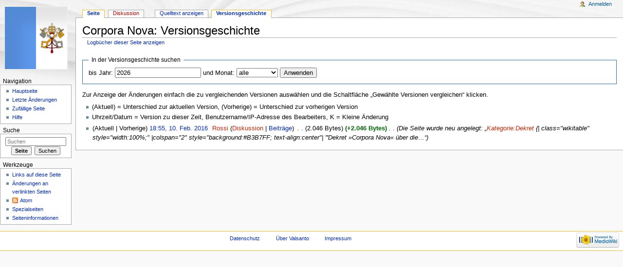

--- FILE ---
content_type: text/html; charset=UTF-8
request_url: https://valsanto.mn-welt.de/hp/index.php?title=Corpora_Nova&action=history
body_size: 4294
content:
<!DOCTYPE html>
<html lang="de" dir="ltr" class="client-nojs">
<head>
<meta charset="UTF-8" />
<title>Corpora Nova: Versionsgeschichte – Valsanto</title>
<script>document.documentElement.className = document.documentElement.className.replace( /(^|\s)client-nojs(\s|$)/, "$1client-js$2" );</script>
<script>window.RLQ = window.RLQ || []; window.RLQ.push( function () {
mw.config.set({"wgCanonicalNamespace":"","wgCanonicalSpecialPageName":!1,"wgNamespaceNumber":0,"wgPageName":"Corpora_Nova","wgTitle":"Corpora Nova","wgCurRevisionId":108,"wgRevisionId":0,"wgArticleId":97,"wgIsArticle":!1,"wgIsRedirect":!1,"wgAction":"history","wgUserName":null,"wgUserGroups":["*"],"wgCategories":[],"wgBreakFrames":!1,"wgPageContentLanguage":"de","wgPageContentModel":"wikitext","wgSeparatorTransformTable":[",\t.",".\t,"],"wgDigitTransformTable":["",""],"wgDefaultDateFormat":"dmy","wgMonthNames":["","Januar","Februar","März","April","Mai","Juni","Juli","August","September","Oktober","November","Dezember"],"wgMonthNamesShort":["","Jan.","Feb.","Mär.","Apr.","Mai","Jun.","Jul.","Aug.","Sep.","Okt.","Nov.","Dez."],"wgRelevantPageName":"Corpora_Nova","wgRelevantArticleId":97,"wgIsProbablyEditable":!1,"wgRestrictionEdit":[],"wgRestrictionMove":[],"wgWikiEditorEnabledModules":{"toolbar":!1,"dialogs":!1,"preview":!1,"publish":!1}});mw.loader.implement("user.options",function($,jQuery){mw.user.options.set({"variant":"de"});});mw.loader.implement("user.tokens",function($,jQuery){mw.user.tokens.set({"editToken":"+\\","patrolToken":"+\\","watchToken":"+\\"});});mw.loader.load(["mediawiki.action.history","mediawiki.page.startup","mediawiki.legacy.wikibits"]);
} );</script>
<link rel="stylesheet" href="/hp/load.php?debug=false&amp;lang=de&amp;modules=mediawiki.feedlink%2CsectionAnchor%7Cmediawiki.legacy.commonPrint%2Cshared%7Cmediawiki.skinning.interface%7Cskins.monobook.styles&amp;only=styles&amp;skin=monobook" />
<!--[if IE 6]><link rel="stylesheet" href="/hp/skins/MonoBook/IE60Fixes.css?303" media="screen" /><![endif]-->
<!--[if IE 7]><link rel="stylesheet" href="/hp/skins/MonoBook/IE70Fixes.css?303" media="screen" /><![endif]-->
<meta name="ResourceLoaderDynamicStyles" content="" />
<style>a:lang(ar),a:lang(kk-arab),a:lang(mzn),a:lang(ps),a:lang(ur){text-decoration:none}</style>
<script async="" src="/hp/load.php?debug=false&amp;lang=de&amp;modules=startup&amp;only=scripts&amp;skin=monobook"></script>
<meta name="generator" content="MediaWiki 1.26.2" />
<meta name="robots" content="noindex,nofollow" />
<link rel="shortcut icon" href="/favicon.ico" />
<link rel="search" type="application/opensearchdescription+xml" href="/hp/opensearch_desc.php" title="Valsanto (de)" />
<link rel="EditURI" type="application/rsd+xml" href="http://valsanto.mn-welt.de/hp/api.php?action=rsd" />
<link rel="alternate" type="application/atom+xml" title="Atom-Feed für „Corpora Nova“" href="/hp/index.php?title=Corpora_Nova&amp;feed=atom&amp;action=history" />
<link rel="alternate" type="application/atom+xml" title="Atom-Feed für „Valsanto“" href="/hp/index.php?title=Spezial:Letzte_%C3%84nderungen&amp;feed=atom" />
</head>
<body class="mediawiki ltr sitedir-ltr capitalize-all-nouns ns-0 ns-subject page-Corpora_Nova skin-monobook action-history">
<div id="globalWrapper">
		<div id="column-content">
			<div id="content" class="mw-body" role="main">
				<a id="top"></a>
				
				<div class="mw-indicators">
</div>
				<h1 id="firstHeading" class="firstHeading" lang="de">Corpora Nova: Versionsgeschichte</h1>
				
				<div id="bodyContent" class="mw-body-content">
					<div id="siteSub">Aus Valsanto</div>
					<div id="contentSub"><a href="/hp/index.php?title=Spezial:Logbuch&amp;page=Corpora+Nova" title="Spezial:Logbuch">Logbücher dieser Seite anzeigen</a></div>
										<div id="jump-to-nav" class="mw-jump">Wechseln zu: <a href="#column-one">Navigation</a>, <a href="#searchInput">Suche</a></div>

					<!-- start content -->
					<div id="mw-content-text"><form action="/hp/index.php" method="get" id="mw-history-searchform"><fieldset id="mw-history-search">
<legend>In der Versionsgeschichte suchen</legend>
<input type="hidden" value="Corpora_Nova" name="title" />
<input type="hidden" value="history" name="action" />
<label for="year">bis Jahr:</label> <input id="year" maxlength="4" size="7" type="number" value="2026" name="year" /> <label for="month">und Monat:</label> <select name="month" id="month" class="mw-month-selector"><option value="-1">alle</option>
<option value="1">Januar</option>
<option value="2">Februar</option>
<option value="3">März</option>
<option value="4">April</option>
<option value="5">Mai</option>
<option value="6">Juni</option>
<option value="7">Juli</option>
<option value="8">August</option>
<option value="9">September</option>
<option value="10">Oktober</option>
<option value="11">November</option>
<option value="12">Dezember</option></select>&#160;<input type="submit" value="Anwenden" />
</fieldset></form><div class="mw-history-legend">
<p>Zur Anzeige der Änderungen einfach die zu vergleichenden Versionen auswählen und die Schaltfläche „Gewählte Versionen vergleichen“ klicken.<br />
</p>
<ul><li> (Aktuell) = Unterschied zur aktuellen Version, (Vorherige) = Unterschied zur vorherigen Version</li>
<li> Uhrzeit/Datum = Version zu dieser Zeit, Benutzername/IP-Adresse des Bearbeiters, K = Kleine Änderung</li></ul>
</div>
<form action="/hp/index.php" id="mw-history-compare">
<input type="hidden" value="Corpora_Nova" name="title" />
<input type="hidden" value="historysubmit" name="action" />
<input type="hidden" value="revision" name="type" />
<div>
</div><ul id="pagehistory">
<li><span class="mw-history-histlinks">(Aktuell | Vorherige)</span> <a href="/hp/index.php?title=Corpora_Nova&amp;oldid=108" title="Corpora Nova" class="mw-changeslist-date">18:55, 10. Feb. 2016</a>‎ <span class='history-user'><a href="/hp/index.php?title=Benutzer:Rossi&amp;action=edit&amp;redlink=1" class="new mw-userlink" title="Benutzer:Rossi (Seite nicht vorhanden)">Rossi</a> <span class="mw-usertoollinks">(<a href="/hp/index.php?title=Benutzer_Diskussion:Rossi&amp;action=edit&amp;redlink=1" class="new" title="Benutzer Diskussion:Rossi (Seite nicht vorhanden)">Diskussion</a> | <a href="/hp/index.php?title=Spezial:Beitr%C3%A4ge/Rossi" title="Spezial:Beiträge/Rossi">Beiträge</a>)</span></span>‎ <span class="mw-changeslist-separator">. .</span> <span class="history-size">(2.046 Bytes)</span> <strong dir="ltr" class="mw-plusminus-pos" title="2.046 Bytes nach der Änderung">(+2.046 Bytes)</strong>‎ <span class="mw-changeslist-separator">. .</span>  <span class="comment">(Die Seite wurde neu angelegt: „<a href="/hp/index.php?title=Kategorie:Dekret&amp;action=edit&amp;redlink=1" class="new" title="Kategorie:Dekret (Seite nicht vorhanden)">Kategorie:Dekret</a> {| class=&quot;wikitable&quot; style=&quot;width:100%;&quot; |colspan=&quot;2&quot; style=&quot;background:#B3B7FF; text-align:center&quot;| &#039;&#039;&#039;Dekret »Corpora Nova« über die…“)</span></li>
</ul>
</form></div><div class="printfooter">
Von „<a dir="ltr" href="http://valsanto.mn-welt.de/hp/index.php?title=Corpora_Nova">http://valsanto.mn-welt.de/hp/index.php?title=Corpora_Nova</a>“</div>
					<div id='catlinks' class='catlinks catlinks-allhidden'></div>					<!-- end content -->
										<div class="visualClear"></div>
				</div>
			</div>
		</div>
		<div id="column-one">
			<h2>Navigationsmenü</h2>
					<div id="p-cactions" class="portlet" role="navigation">
			<h3>Ansichten</h3>

			<div class="pBody">
				<ul>
				<li id="ca-nstab-main" class="selected"><a href="/hp/index.php?title=Corpora_Nova" title="Seiteninhalt anzeigen [c]" accesskey="c">Seite</a></li>
				<li id="ca-talk" class="new"><a href="/hp/index.php?title=Diskussion:Corpora_Nova&amp;action=edit&amp;redlink=1" rel="discussion" title="Diskussion zum Seiteninhalt [t]" accesskey="t">Diskussion</a></li>
				<li id="ca-viewsource"><a href="/hp/index.php?title=Corpora_Nova&amp;action=edit" title="Diese Seite ist geschützt. Ihr Quelltext kann dennoch angesehen und kopiert werden. [e]" accesskey="e">Quelltext anzeigen</a></li>
				<li id="ca-history" class="selected"><a href="/hp/index.php?title=Corpora_Nova&amp;action=history" title="Frühere Versionen dieser Seite [h]" accesskey="h">Versionsgeschichte</a></li>
				</ul>
							</div>
		</div>
				<div class="portlet" id="p-personal" role="navigation">
				<h3>Meine Werkzeuge</h3>

				<div class="pBody">
					<ul>
													<li id="pt-login"><a href="/hp/index.php?title=Spezial:Anmelden&amp;returnto=Corpora+Nova&amp;returntoquery=action%3Dhistory" title="Sich anzumelden wird gerne gesehen, ist jedoch nicht zwingend erforderlich. [o]" accesskey="o">Anmelden</a></li>
											</ul>
				</div>
			</div>
			<div class="portlet" id="p-logo" role="banner">
				<a href="/hp/index.php?title=Hauptseite" class="mw-wiki-logo" title="Hauptseite"></a>
			</div>
				<div class="generated-sidebar portlet" id="p-navigation" role="navigation">
		<h3>Navigation</h3>
		<div class='pBody'>
							<ul>
											<li id="n-mainpage-description"><a href="/hp/index.php?title=Hauptseite" title="Hauptseite besuchen [z]" accesskey="z">Hauptseite</a></li>
											<li id="n-recentchanges"><a href="/hp/index.php?title=Spezial:Letzte_%C3%84nderungen" title="Liste der letzten Änderungen in diesem Wiki [r]" accesskey="r">Letzte Änderungen</a></li>
											<li id="n-randompage"><a href="/hp/index.php?title=Spezial:Zuf%C3%A4llige_Seite" title="Zufällige Seite aufrufen [x]" accesskey="x">Zufällige Seite</a></li>
											<li id="n-help"><a href="https://www.mediawiki.org/wiki/Special:MyLanguage/Help:Contents" title="Hilfeseite anzeigen">Hilfe</a></li>
									</ul>
					</div>
		</div>
			<div id="p-search" class="portlet" role="search">
			<h3><label for="searchInput">Suche</label></h3>

			<div id="searchBody" class="pBody">
				<form action="/hp/index.php" id="searchform">
					<input type='hidden' name="title" value="Spezial:Suche"/>
					<input type="search" name="search" placeholder="Suchen" title="Valsanto durchsuchen [f]" accesskey="f" id="searchInput" />
					<input type="submit" name="go" value="Seite" title="Gehe direkt zu der Seite, die exakt dem eingegebenen Namen entspricht." id="searchGoButton" class="searchButton" />&#160;
						<input type="submit" name="fulltext" value="Suchen" title="Suche nach Seiten, die diesen Text enthalten" id="mw-searchButton" class="searchButton" />
				</form>

							</div>
		</div>
			<div class="portlet" id="p-tb" role="navigation">
			<h3>Werkzeuge</h3>

			<div class="pBody">
				<ul>
											<li id="t-whatlinkshere"><a href="/hp/index.php?title=Spezial:Linkliste/Corpora_Nova" title="Liste aller Seiten, die hierher verlinken [j]" accesskey="j">Links auf diese Seite</a></li>
											<li id="t-recentchangeslinked"><a href="/hp/index.php?title=Spezial:%C3%84nderungen_an_verlinkten_Seiten/Corpora_Nova" title="Letzte Änderungen an Seiten, die von hier verlinkt sind [k]" accesskey="k">Änderungen an verlinkten Seiten</a></li>
											<li id="feedlinks"><a href="/hp/index.php?title=Corpora_Nova&amp;feed=atom&amp;action=history" id="feed-atom" rel="alternate" type="application/atom+xml" class="feedlink" title="Atom-Feed dieser Seite">Atom</a></li>
											<li id="t-specialpages"><a href="/hp/index.php?title=Spezial:Spezialseiten" title="Liste aller Spezialseiten [q]" accesskey="q">Spezialseiten</a></li>
											<li id="t-info"><a href="/hp/index.php?title=Corpora_Nova&amp;action=info" title="Weitere Informationen über diese Seite">Seiten­informationen</a></li>
									</ul>
							</div>
		</div>
			</div><!-- end of the left (by default at least) column -->
		<div class="visualClear"></div>
					<div id="footer" role="contentinfo">
						<div id="f-poweredbyico">
									<a href="//www.mediawiki.org/"><img src="/hp/resources/assets/poweredby_mediawiki_88x31.png" alt="Powered by MediaWiki" srcset="/hp/resources/assets/poweredby_mediawiki_132x47.png 1.5x, /hp/resources/assets/poweredby_mediawiki_176x62.png 2x" width="88" height="31" /></a>
							</div>
					<ul id="f-list">
									<li id="privacy"><a href="/hp/index.php?title=Projekt:Datenschutz" title="Projekt:Datenschutz">Datenschutz</a></li>
									<li id="about"><a href="/hp/index.php?title=Projekt:%C3%9Cber_Valsanto" title="Projekt:Über Valsanto">Über Valsanto</a></li>
									<li id="disclaimer"><a href="/hp/index.php?title=Projekt:Impressum" title="Projekt:Impressum">Impressum</a></li>
							</ul>
		</div>
		</div>
		<script>window.RLQ = window.RLQ || []; window.RLQ.push( function () {
mw.loader.state({"user":"ready","user.groups":"ready"});
} );</script>
<link rel="stylesheet" href="/hp/load.php?debug=false&amp;lang=de&amp;modules=mediawiki.skinning.content.externallinks&amp;only=styles&amp;skin=monobook" />
<script>window.RLQ = window.RLQ || []; window.RLQ.push( function () {
mw.loader.load(["site","mediawiki.user","mediawiki.hidpi","mediawiki.page.ready","mediawiki.searchSuggest"]);
} );</script><script>window.RLQ = window.RLQ || []; window.RLQ.push( function () {
mw.config.set({"wgBackendResponseTime":145});
} );</script></body></html>


--- FILE ---
content_type: text/javascript; charset=utf-8
request_url: https://valsanto.mn-welt.de/hp/load.php?debug=false&lang=de&modules=startup&only=scripts&skin=monobook
body_size: 6564
content:
var mediaWikiLoadStart=(new Date()).getTime(),mwPerformance=(window.performance&&performance.mark)?performance:{mark:function(){}};mwPerformance.mark('mwLoadStart');function isCompatible(ua){if(ua===undefined){ua=navigator.userAgent;}return!((ua.indexOf('MSIE')!==-1&&parseFloat(ua.split('MSIE')[1])<8)||(ua.indexOf('Firefox/')!==-1&&parseFloat(ua.split('Firefox/')[1])<3)||(ua.indexOf('Opera/')!==-1&&(ua.indexOf('Version/')===-1?parseFloat(ua.split('Opera/')[1])<10:parseFloat(ua.split('Version/')[1])<12))||(ua.indexOf('Opera ')!==-1&&parseFloat(ua.split(' Opera ')[1])<10)||ua.match(/BlackBerry[^\/]*\/[1-5]\./)||ua.match(/webOS\/1\.[0-4]/)||ua.match(/PlayStation/i)||ua.match(/SymbianOS|Series60/)||ua.match(/NetFront/)||ua.match(/Opera Mini/)||ua.match(/S40OviBrowser/)||ua.match(/MeeGo/)||(ua.match(/Glass/)&&ua.match(/Android/)));}(function(){if(!isCompatible()){document.documentElement.className=document.documentElement.className.replace(/(^|\s)client-js(\s|$)/,'$1client-nojs$2');return;}
function startUp(){mw.config=new mw.Map(true);mw.loader.addSource({"local":"/hp/load.php"});mw.loader.register([["site","ryQSp+YP"],["noscript","6WV4Llhw",[],"noscript"],["filepage","6K4HiJL4"],["user.groups","G11EmUQY",[],"user"],["user","UagICxtl",[],"user"],["user.cssprefs","64Nx0RWw",[],"private"],["user.defaults","NvbUtZRV"],["user.options","Au//NrwW",[6],"private"],["user.tokens","mE76fY3e",[],"private"],["mediawiki.language.data","GQaCpv2G",[168]],["mediawiki.skinning.elements","y55GLH6w"],["mediawiki.skinning.content","wpjmh6jT"],["mediawiki.skinning.interface","VGgsO+NM"],["mediawiki.skinning.content.parsoid","4qM4ogRH"],["mediawiki.skinning.content.externallinks","Lweq+g1b"],["jquery.accessKeyLabel","S+6mt3fN",[25,129]],["jquery.appear","D+y2ttP4"],["jquery.arrowSteps","JhDRw7e1"],["jquery.async","lrjZ7ogj"],["jquery.autoEllipsis","HRIO1d6c",[37]],["jquery.badge","6vDAo/Vu",[165]],["jquery.byteLength","IGnc2kTE"],["jquery.byteLimit","HT6ct/Pk",[21]],[
"jquery.checkboxShiftClick","5lf1+sZe"],["jquery.chosen","vc5jQu29"],["jquery.client","GSSibNCD"],["jquery.color","/Y8FdHCP",[27]],["jquery.colorUtil","blDSWyWw"],["jquery.confirmable","KGuH4xfu",[169]],["jquery.cookie","TjFm9vmb"],["jquery.expandableField","dRnoZJhC"],["jquery.farbtastic","yq/L5dUI",[27]],["jquery.footHovzer","0SUIdRl8"],["jquery.form","mIWN5fyL"],["jquery.fullscreen","MQ3ByWjv"],["jquery.getAttrs","gbIC5oCd"],["jquery.hidpi","hstWMgDw"],["jquery.highlightText","gJF7F0tU",[227,129]],["jquery.hoverIntent","o/4Hg0W8"],["jquery.i18n","74dBdu0A",[167]],["jquery.localize","UIG/7adb"],["jquery.makeCollapsible","vl7A5l2z"],["jquery.mockjax","MuLVpt3s"],["jquery.mw-jump","DOUTRtNv"],["jquery.mwExtension","ZKw36P+A"],["jquery.placeholder","xp83Xb7u"],["jquery.qunit","V62zYGPm"],["jquery.qunit.completenessTest","uV0KusDU",[46]],["jquery.spinner","/z4/x8By"],["jquery.jStorage","jLTCwWNR",[93]],["jquery.suggestions","Q02kO2ac",[37]],["jquery.tabIndex","gCfk7mHH"],[
"jquery.tablesorter","Sppu87rv",[227,129,170]],["jquery.textSelection","KmiCpMTk",[25]],["jquery.throttle-debounce","cSpFlDAs"],["jquery.validate","bx9QBvJ6"],["jquery.xmldom","zT54Jvzq"],["jquery.tipsy","3fzhrheR"],["jquery.ui.core","3cg1EeiQ",[59],"jquery.ui"],["jquery.ui.core.styles","8m7YJhOt",[],"jquery.ui"],["jquery.ui.accordion","xMTWYMuP",[58,78],"jquery.ui"],["jquery.ui.autocomplete","bX8phCvL",[67],"jquery.ui"],["jquery.ui.button","eo/HxasA",[58,78],"jquery.ui"],["jquery.ui.datepicker","AgJs0mZn",[58],"jquery.ui"],["jquery.ui.dialog","RUvR/259",[62,65,69,71],"jquery.ui"],["jquery.ui.draggable","YAKShD6N",[58,68],"jquery.ui"],["jquery.ui.droppable","JKshD1qu",[65],"jquery.ui"],["jquery.ui.menu","o/A2imRN",[58,69,78],"jquery.ui"],["jquery.ui.mouse","dvbvbJOw",[78],"jquery.ui"],["jquery.ui.position","l6yZ0YZM",[],"jquery.ui"],["jquery.ui.progressbar","U7koTNhS",[58,78],"jquery.ui"],["jquery.ui.resizable","0mrxjRM3",[58,68],"jquery.ui"],["jquery.ui.selectable","FsUdpRHv",[58,68],
"jquery.ui"],["jquery.ui.slider","5cI4OH3o",[58,68],"jquery.ui"],["jquery.ui.sortable","nk8MBawQ",[58,68],"jquery.ui"],["jquery.ui.spinner","YaIAN+aG",[62],"jquery.ui"],["jquery.ui.tabs","LfbbOzCe",[58,78],"jquery.ui"],["jquery.ui.tooltip","oj0JAlb/",[58,69,78],"jquery.ui"],["jquery.ui.widget","L0gyuG+G",[],"jquery.ui"],["jquery.effects.core","csZMo8w7",[],"jquery.ui"],["jquery.effects.blind","HJrGqzy1",[79],"jquery.ui"],["jquery.effects.bounce","kB0Lf7J+",[79],"jquery.ui"],["jquery.effects.clip","lFUo9kaF",[79],"jquery.ui"],["jquery.effects.drop","9y0mH2mp",[79],"jquery.ui"],["jquery.effects.explode","IUyOJOJ5",[79],"jquery.ui"],["jquery.effects.fade","kQkq8n+0",[79],"jquery.ui"],["jquery.effects.fold","bINdJwY+",[79],"jquery.ui"],["jquery.effects.highlight","So2sWlcw",[79],"jquery.ui"],["jquery.effects.pulsate","bjpc5I3o",[79],"jquery.ui"],["jquery.effects.scale","yyBhS5WV",[79],"jquery.ui"],["jquery.effects.shake","TEhFbAKc",[79],"jquery.ui"],["jquery.effects.slide","eth/gFKX",[79],
"jquery.ui"],["jquery.effects.transfer","YJVWjT3A",[79],"jquery.ui"],["json","sHoePCG8",[],null,null,"return!!(window.JSON\u0026\u0026JSON.stringify\u0026\u0026JSON.parse);"],["moment","x7qtBrmT"],["mediawiki.apihelp","CHvbj4g3",[119]],["mediawiki.template","b1SDFio6"],["mediawiki.template.mustache","utmJtqo2",[96]],["mediawiki.template.regexp","m6zeLQs2",[96]],["mediawiki.apipretty","FCqEN59R"],["mediawiki.api","wFjsLCHW",[145,8]],["mediawiki.api.category","16g/kV2Q",[134,100]],["mediawiki.api.edit","bWEv/XOe",[134,100]],["mediawiki.api.login","9hA+/Gtt",[100]],["mediawiki.api.options","thl06wt3",[100]],["mediawiki.api.parse","vKH7uEqp",[100]],["mediawiki.api.upload","mOO3bdLy",[227,93,102]],["mediawiki.api.watch","XPCT9jJA",[100]],["mediawiki.content.json","McdafU5m"],["mediawiki.confirmCloseWindow","r+mm8+4B"],["mediawiki.debug","wZnLd0NB",[32,57]],["mediawiki.debug.init","V5RTy+IS",[110]],["mediawiki.feedback","k0G+yEXT",[134,125,229]],["mediawiki.feedlink","XmekMXx0"],[
"mediawiki.filewarning","dJEDWQuD",[229]],["mediawiki.ForeignApi","LlusPadS",[116]],["mediawiki.ForeignApi.core","oe6DTbMw",[100,228]],["mediawiki.helplink","FW2yHPoH"],["mediawiki.hidpi","2M9ZQEwp",[36],null,null,"return'srcset'in new Image();"],["mediawiki.hlist","0zs6bvt0",[25]],["mediawiki.htmlform","kHw8VAI2",[22,129]],["mediawiki.htmlform.styles","hC3TJVLI"],["mediawiki.htmlform.ooui.styles","BlLW7bOg"],["mediawiki.icon","mbuEs6l+"],["mediawiki.inspect","YyrLFgdB",[21,93,129]],["mediawiki.messagePoster","IC6i4D/h",[100,228]],["mediawiki.messagePoster.wikitext","fVn+WJ9d",[102,125]],["mediawiki.notification","2vsTprDY",[177]],["mediawiki.notify","X2iIM00i"],["mediawiki.RegExp","/hahY8Ud"],["mediawiki.pager.tablePager","MRShnNyk"],["mediawiki.searchSuggest","j5iVuQI3",[35,45,50,100]],["mediawiki.sectionAnchor","K1QMOwmT"],["mediawiki.storage","+VDDCvfU"],["mediawiki.Title","GbvMBC9a",[21,145]],["mediawiki.Upload","mbzxpGmh",[106]],["mediawiki.ForeignUpload","/NijZTI/",[115,135]],[
"mediawiki.ForeignStructuredUpload","MereMkpq",[136]],["mediawiki.Upload.Dialog","y5VSbB/t",[139]],["mediawiki.Upload.BookletLayout","ItabfNFT",[135,169,229]],["mediawiki.ForeignStructuredUpload.BookletLayout","Abmb1At6",[137,139,224,223]],["mediawiki.toc","wsJNZSkc",[146]],["mediawiki.Uri","61IPs1dj",[145,98]],["mediawiki.user","3R7XdjWh",[100,146,7]],["mediawiki.userSuggest","w1jKubu5",[50,100]],["mediawiki.util","kIoqT7EE",[15,128]],["mediawiki.cookie","pb7H8DwN",[29]],["mediawiki.toolbar","HJr2Y0W8"],["mediawiki.experiments","/zGzU7J3"],["mediawiki.action.edit","2d7uvl9q",[22,53,150]],["mediawiki.action.edit.styles","WqJNqXxe"],["mediawiki.action.edit.collapsibleFooter","Y0hRiSqq",[41,146,123]],["mediawiki.action.edit.preview","yukRAkkD",[33,48,53,155,100,169]],["mediawiki.action.edit.stash","F9jB14vB",[35,100]],["mediawiki.action.history","luV3Sz7L"],["mediawiki.action.history.diff","M5MoMYGT"],["mediawiki.action.view.dblClickEdit","vIBxSbxJ",[177,7]],[
"mediawiki.action.view.metadata","e40Aq8p4"],["mediawiki.action.view.categoryPage.styles","PMSkyz29"],["mediawiki.action.view.postEdit","ff/R7qIJ",[146,169,96]],["mediawiki.action.view.redirect","o1d9Sqt/",[25]],["mediawiki.action.view.redirectPage","mVPVClrL"],["mediawiki.action.view.rightClickEdit","zu0CTc+j"],["mediawiki.action.edit.editWarning","J31yvLqn",[53,109,169]],["mediawiki.action.view.filepage","gBgRpXHx"],["mediawiki.language","83KltffM",[166,9]],["mediawiki.cldr","dN/KW/B0",[167]],["mediawiki.libs.pluralruleparser","FnnC60p3"],["mediawiki.language.init","JeaneZwM"],["mediawiki.jqueryMsg","EjtXgyaf",[227,165,145,7]],["mediawiki.language.months","Xgrl1ozv",[165]],["mediawiki.language.names","9t7+L3S6",[168]],["mediawiki.language.specialCharacters","9nn+jAhp",[165]],["mediawiki.libs.jpegmeta","BU5JhkUU"],["mediawiki.page.gallery","OftxAQzr",[54,175]],["mediawiki.page.gallery.styles","KyOKvLuv"],["mediawiki.page.ready","V82pxnKM",[15,23,41,43,45]],["mediawiki.page.startup",
"6Eon8aGR",[145]],["mediawiki.page.patrol.ajax","Mw7nRiU9",[48,134,100,177]],["mediawiki.page.watch.ajax","7zVneyW3",[107,177]],["mediawiki.page.image.pagination","+VI4kyYA",[48,142]],["mediawiki.special","n1dW8vGP"],["mediawiki.special.block","AsJtkO3i",[145]],["mediawiki.special.changeemail","vXqchkdz",[145]],["mediawiki.special.changeslist","D8HWdftQ"],["mediawiki.special.changeslist.legend","A8Twnq6m"],["mediawiki.special.changeslist.legend.js","zIzpcXW8",[41,146]],["mediawiki.special.changeslist.enhanced","EdLNjwXh"],["mediawiki.special.edittags","8GL6TvOt",[24]],["mediawiki.special.edittags.styles","N1MxCJ/G"],["mediawiki.special.import","DiJgFV0x"],["mediawiki.special.movePage","yKiKp5BC",[221]],["mediawiki.special.movePage.styles","8lgKchen"],["mediawiki.special.pageLanguage","mlGo5QlI"],["mediawiki.special.pagesWithProp","apHyeIeg"],["mediawiki.special.preferences","+TK95oR2",[109,165,127]],["mediawiki.special.recentchanges","HA+FDz9D",[181]],["mediawiki.special.search",
"We7WcUOb"],["mediawiki.special.undelete","HOC2riMW"],["mediawiki.special.upload","mMKR/J/m",[48,134,100,109,169,173,96]],["mediawiki.special.userlogin.common.styles","IH4CLSVW"],["mediawiki.special.userlogin.signup.styles","LoRRZ+S7"],["mediawiki.special.userlogin.login.styles","hbyU5jVW"],["mediawiki.special.userlogin.signup.js","AYseSD7r",[54,100,169]],["mediawiki.special.unwatchedPages","oYywwJ2u",[134,107]],["mediawiki.special.javaScriptTest","ONpHX5uP",[142]],["mediawiki.special.version","txrF5aoW"],["mediawiki.legacy.config","3y8mSR92"],["mediawiki.legacy.commonPrint","vOPishFl"],["mediawiki.legacy.protect","kFDMJGv8",[22]],["mediawiki.legacy.shared","4leAlSOj"],["mediawiki.legacy.oldshared","8N4/eLFz"],["mediawiki.legacy.wikibits","GMCpTJd2",[145]],["mediawiki.ui","BafBsSRJ"],["mediawiki.ui.checkbox","7OUPRBPk"],["mediawiki.ui.radio","Cfuld3gb"],["mediawiki.ui.anchor","nt33IW8T"],["mediawiki.ui.button","VDJFDC+x"],["mediawiki.ui.input","NorFdiPG"],["mediawiki.ui.icon",
"x/37g+2R"],["mediawiki.ui.text","TIwnKWoG"],["mediawiki.widgets","i5oxwZ1U",[19,22,115,134,224,222]],["mediawiki.widgets.styles","cQzJTZr9"],["mediawiki.widgets.DateInputWidget","pb1QHez3",[94,229]],["mediawiki.widgets.CategorySelector","gaw9C5oL",[100,229]],["mediawiki.widgets.UserInputWidget","qlzk//GL",[229]],["es5-shim","ADyQPCxO",[],null,null,"return(function(){'use strict';return!this\u0026\u0026!!Function.prototype.bind;}());"],["dom-level2-shim","4s+N3svS",[],null,null,"return!!window.Node;"],["oojs","mAu8fxig",[226,93]],["oojs-ui","KvGzkFGN",[228,230,231,232,233]],["oojs-ui.styles","urVOp48X"],["oojs-ui.styles.icons","CNKS5XWA"],["oojs-ui.styles.indicators","PH05r34g"],["oojs-ui.styles.textures","hlHsgBP/"],["oojs-ui.styles.icons-accessibility","OIz++znB"],["oojs-ui.styles.icons-alerts","dwn4hL0i"],["oojs-ui.styles.icons-content","Rbc5YYCN"],["oojs-ui.styles.icons-editing-advanced","6KY3xvSj"],["oojs-ui.styles.icons-editing-core","9zyy3Yn1"],[
"oojs-ui.styles.icons-editing-list","Q3VAwy6u"],["oojs-ui.styles.icons-editing-styling","7L46B2R9"],["oojs-ui.styles.icons-interactions","wIuDP0Y9"],["oojs-ui.styles.icons-layout","2rYroP2g"],["oojs-ui.styles.icons-location","EUHYrBuq"],["oojs-ui.styles.icons-media","xeUCJb3x"],["oojs-ui.styles.icons-moderation","Y1bIlBum"],["oojs-ui.styles.icons-movement","3v4G6sZC"],["oojs-ui.styles.icons-user","MFt6bp9m"],["oojs-ui.styles.icons-wikimedia","H86Dy8fJ"],["skins.cologneblue","uTIaGdY0"],["skins.modern","t3pU901K"],["skins.monobook.styles","x74rcR71"],["skins.vector.styles","LrNsse4x"],["skins.vector.styles.responsive","qKX/0m2w"],["skins.vector.js","2zNAh10+",[51,54]],["ext.nuke","FdXvAKVD"],["jquery.wikiEditor","XJK4Cnlr",[53,165],"ext.wikiEditor"],["jquery.wikiEditor.dialogs","rFync3fM",[51,64,261],"ext.wikiEditor"],["jquery.wikiEditor.dialogs.config","AuLqqYM4",[50,257,134,100,169,96],"ext.wikiEditor"],["jquery.wikiEditor.preview","QP7tI4zo",[256,100],"ext.wikiEditor"],[
"jquery.wikiEditor.publish","4TxF2Pq6",[257],"ext.wikiEditor"],["jquery.wikiEditor.toolbar","sWQej0Fk",[18,29,256,263],"ext.wikiEditor"],["jquery.wikiEditor.toolbar.config","02rnWRZr",[261,172],"ext.wikiEditor"],["jquery.wikiEditor.toolbar.i18n","3+eO+h18",[],"ext.wikiEditor"],["ext.wikiEditor","5eZhE6Wv",[256,143],"ext.wikiEditor"],["ext.wikiEditor.dialogs","YeAIPMn7",[268,258],"ext.wikiEditor"],["ext.wikiEditor.preview","NnjBQqKw",[264,259],"ext.wikiEditor"],["ext.wikiEditor.publish","H2kCTUom",[264,260],"ext.wikiEditor"],["ext.wikiEditor.toolbar","HR73b+dD",[264,262],"ext.wikiEditor"],["ext.wikiEditor.toolbar.styles","IgQrtJQ8",[],"ext.wikiEditor"]]);;mw.config.set({"wgLoadScript":"/hp/load.php","debug":!1,"skin":"monobook","stylepath":"/hp/skins","wgUrlProtocols":
"bitcoin\\:|ftp\\:\\/\\/|ftps\\:\\/\\/|geo\\:|git\\:\\/\\/|gopher\\:\\/\\/|http\\:\\/\\/|https\\:\\/\\/|irc\\:\\/\\/|ircs\\:\\/\\/|magnet\\:|mailto\\:|mms\\:\\/\\/|news\\:|nntp\\:\\/\\/|redis\\:\\/\\/|sftp\\:\\/\\/|sip\\:|sips\\:|sms\\:|ssh\\:\\/\\/|svn\\:\\/\\/|tel\\:|telnet\\:\\/\\/|urn\\:|worldwind\\:\\/\\/|xmpp\\:|\\/\\/","wgArticlePath":"/hp/index.php?title=$1","wgScriptPath":"/hp","wgScriptExtension":".php","wgScript":"/hp/index.php","wgSearchType":null,"wgVariantArticlePath":!1,"wgActionPaths":{},"wgServer":"http://valsanto.mn-welt.de","wgServerName":"valsanto.mn-welt.de","wgUserLanguage":"de","wgContentLanguage":"de","wgTranslateNumerals":!0,"wgVersion":"1.26.2","wgEnableAPI":!0,"wgEnableWriteAPI":!0,"wgMainPageTitle":"Hauptseite","wgFormattedNamespaces":{"-2":"Medium","-1":"Spezial","0":"","1":"Diskussion","2":"Benutzer","3":"Benutzer Diskussion","4":"Projekt","5":"Projekt Diskussion","6":"Datei","7":"Datei Diskussion","8":"MediaWiki","9":"MediaWiki Diskussion","10":
"Vorlage","11":"Vorlage Diskussion","12":"Hilfe","13":"Hilfe Diskussion","14":"Kategorie","15":"Kategorie Diskussion"},"wgNamespaceIds":{"medium":-2,"spezial":-1,"":0,"diskussion":1,"benutzer":2,"benutzer_diskussion":3,"projekt":4,"projekt_diskussion":5,"datei":6,"datei_diskussion":7,"mediawiki":8,"mediawiki_diskussion":9,"vorlage":10,"vorlage_diskussion":11,"hilfe":12,"hilfe_diskussion":13,"kategorie":14,"kategorie_diskussion":15,"bild":6,"bild_diskussion":7,"benutzerin":2,"benutzerin_diskussion":3,"image":6,"image_talk":7,"media":-2,"special":-1,"talk":1,"user":2,"user_talk":3,"project":4,"project_talk":5,"file":6,"file_talk":7,"mediawiki_talk":9,"template":10,"template_talk":11,"help":12,"help_talk":13,"category":14,"category_talk":15},"wgContentNamespaces":[0],"wgSiteName":"Valsanto","wgDBname":"db_valsanto","wgExtraSignatureNamespaces":[],"wgAvailableSkins":{"cologneblue":"CologneBlue","modern":"Modern","monobook":"MonoBook","vector":"Vector","fallback":"Fallback","apioutput":
"ApiOutput"},"wgExtensionAssetsPath":"/hp/extensions","wgCookiePrefix":"db_valsanto_val_","wgCookieDomain":"","wgCookiePath":"/","wgCookieExpiration":15552000,"wgResourceLoaderMaxQueryLength":2000,"wgCaseSensitiveNamespaces":[],"wgLegalTitleChars":" %!\"$&'()*,\\-./0-9:;=?@A-Z\\\\\\^_`a-z~+\\u0080-\\uFFFF","wgResourceLoaderStorageVersion":1,"wgResourceLoaderStorageEnabled":!1,"wgResourceLoaderLegacyModules":["mediawiki.legacy.wikibits"],"wgForeignUploadTargets":[],"wgEnableUploads":!0,"wgWikiEditorMagicWords":{"redirect":"#WEITERLEITUNG","img_right":"rechts","img_left":"links","img_none":"ohne","img_center":"zentriert","img_thumbnail":"mini","img_framed":"gerahmt","img_frameless":"rahmenlos"}});window.RLQ=window.RLQ||[];while(RLQ.length){RLQ.shift()();}window.RLQ={push:function(fn){fn();}};}var script=document.createElement('script');script.src="/hp/load.php?debug=false&lang=de&modules=jquery%2Cmediawiki&only=scripts&skin=monobook&version=GaCjfDQr";script.onload=script.
onreadystatechange=function(){if(!script.readyState||/loaded|complete/.test(script.readyState)){script.onload=script.onreadystatechange=null;script=null;startUp();}};document.getElementsByTagName('head')[0].appendChild(script);}());